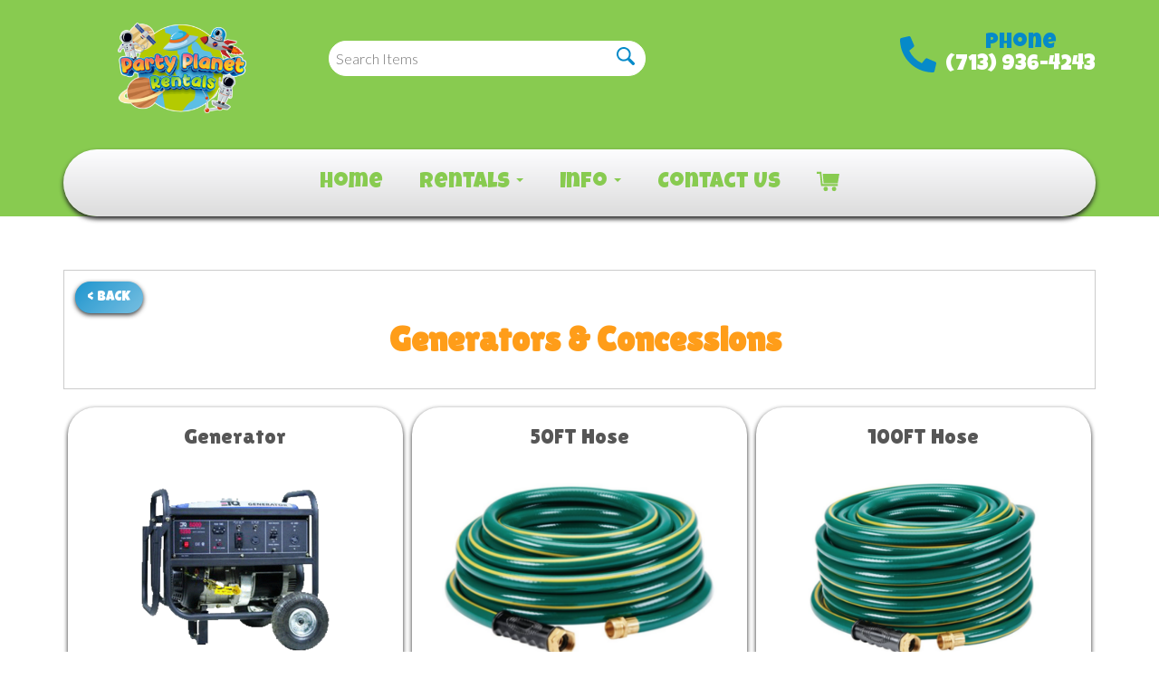

--- FILE ---
content_type: text/html; charset=UTF-8
request_url: https://partywithplanet.com/category/generators__and__concessions/
body_size: 25850
content:
<!DOCTYPE html>
        <html lang='en'>
        <head>


<!-- Google tag (gtag.js) -->
<script async src="https://www.googletagmanager.com/gtag/js?id=AW-302690752"></script>
<script>
  window.dataLayer = window.dataLayer || [];
  function gtag(){dataLayer.push(arguments);}
  gtag('js', new Date());

  gtag('config', 'AW-302690752');
</script>

<meta property="og:image" content="https://files.sysers.com/cp/upload/pprentals/editor//full/opengraphimage7.png"/>
<meta property="og:description" content="Party Rentals for Humble, TX"/>
<meta property="og:url"content="www.partywithplanet.com"/>
<meta property="og:title" content="Party Planet Rentals  Party Rentals"/>
<meta property="og:image:alt" content="Party Planet Rentals "/>
<meta property="og:type" content="website"/>

<!-- Google Tag Manager -->
<script>(function(w,d,s,l,i){w[l]=w[l]||[];w[l].push({'gtm.start':
new Date().getTime(),event:'gtm.js'});var f=d.getElementsByTagName(s)[0],
j=d.createElement(s),dl=l!='dataLayer'?'&l='+l:'';j.async=true;j.src=
'https://www.googletagmanager.com/gtm.js?id='+i+dl;f.parentNode.insertBefore(j,f);
})(window,document,'script','dataLayer','GTM-5D7Q859');</script>
<!-- End Google Tag Manager -->

<!-- Fraud Blocker Tracker -->
<script type="text/javascript">
  (function () {
    var s = document.createElement("script"), 
      h = document.head;
    s.async = 1;
    s.src = "https://monitor.fraudblocker.com/fbt.js?sid=lNbjlrr0Pammluukivbj1";
    h.appendChild(s);
  })();
</script>
<noscript>
  <a href="https://fraudblocker.com" rel="nofollow">
    <img src="https://monitor.fraudblocker.com/fbt.gif?sid=lNbjlrr0Pammluukivbj1" alt="Fraud Blocker" />
  </a>
</noscript>
<!-- End Fraud Blocker Tracker -->


<!--https://bouncetemplate1.ourers.com/cp/index.php?render_frame=tools.floating_script_insert&insert_where=always&rfsep=1#headEnd--><style type="text/css">

.a4bfc8476861851581e02107404562cf4 {
    padding: 20px;
    background: #222 !important;
    color: #fff !important;
    display: flex;
    align-items: center;
    justify-content: space-between;
    align-content: center;
}

.a4bfc8476861851581e02107404562cf4 p {
    margin: 0;
}

.a4bfc8476861851581e02107404562cf4 br {
  display: none;
}

.a4bfc8476861851581e02107404562cf4 span {
    color: #fff !important;
}

.a4bfc8476861851581e02107404562cf4 #ade0870a458087ee842e34fd0c75667a5 {
  width: initial !important;
}

.a4bfc8476861851581e02107404562cf4 span a span {
    color: #fff !important;
}

.a4bfc8476861851581e02107404562cf4 span a:hover {
    color: #fff;
    text-decoration: underline;
}
</style>
<title>Party Rental Extras | Add-On Items to Complete Your Party | Party Planet Rentals </title>
<meta name="keywords" content="tables and chairs, tables for rent, table and chairs for rent, concession rentals, popcorn, cotton candy, party rental equipment, add ons for parties, party rental extras" />
<meta name="description" content="We've got everything your party needs to be out of this world! Tables and Chairs, Generators, Giant Games, Cotton Candy, Popcorn and even a Photo Booth. Book Online Today!" />
<script type="importmap">
{
    "imports": {
        "dayjs": "https://unpkg.com/dayjs@1.11.13/esm/index.js",
        "dayjs/plugin/localizedFormat": "https://unpkg.com/dayjs@1.11.13/esm/plugin/localizedFormat/index.js",
        "dayjs/plugin/relativeTime": "https://unpkg.com/dayjs@1.11.13/esm/plugin/relativeTime/index.js",
        "html": "/cp/resources/js/html.module.js",
        "preact": "/cp/resources/js/preact@10.5.13.module.js",
        "preact/compat": "/cp/resources/js/preact@10.5.13.compat.module.min.js",
        "preact/custom": "/__core__/preact/custom/index.js",
        "preact/devtools": "/cp/resources/js/preact@10.5.13.devtools.module.js",
        "preact/hooks": "/cp/resources/js/preact@10.5.13.hooks.module.js",
        "preactlibs": "/cp/resources/js/preactlibs.js",
        "react-plugins": "/__core__/react_plugins/js/index.js",
        "rpc": "/__core__/rpc/index.js",
        "slot": "/cp/resources/views/test_slot/slot/Slot.js",
        "slot/utils": "/cp/resources/views/test_slot/slot/utils.js",
        "sweetalert2": "https://cdn.jsdelivr.net/npm/sweetalert2@11.18.0/dist/sweetalert2.esm.all.min.js"
    }
}
</script><script>document.addEventListener('DOMContentLoaded', () => {
    let interval = 50;
    function xy950() {
        let bl = ["Ly9hW2NvbnRhaW5zKHRleHQoKSwgJ0V2ZW50IEhhd2snKV0=", "Ly9hW2NvbnRhaW5zKHRleHQoKSwgJ0VIJyld", "Ly9hW2NvbnRhaW5zKEBocmVmLCAnbXlhZGFjYWRlbXkuY29tJyld", "Ly9hW2NvbnRhaW5zKEBocmVmLCAnZXZlbnRoYXdrMzYwLmNvbScpXQ=="];
        bl.forEach((b) => {
            let nodes = document.evaluate(atob(b), document, null, XPathResult.ORDERED_NODE_SNAPSHOT_TYPE, null)
            for(i=0; i < nodes.snapshotLength; i++) { 
                nodes.snapshotItem(i).remove();
            }
        });
        interval *= 1.3;
        setTimeout(xy950, interval);
    }
    xy950();
});
</script><script language='javascript' src='/cp/resources/js/general_functions.js?49'></script>
                    <script language='javascript' src='/cp/resources/js/textarea_tab.js'></script>

                    <script language='javascript' src='/cp/resources/js/ajax_lib.js?md5=bc90e0da047f6f62f879480f7cc51c35'></script>

                    <link rel='stylesheet' type='text/css' href='/cp/resources/css/general.css?md5=13564c9b4539250f607c64dedd455401' />

                    <script src='/cp/resources/js/checklist_color.js?md5=1292898a201d1c03b703d168b243ebad'></script>

                    <script type='text/javascript' src='/cp/resources/tigra/tcal.js'></script>

                    <link rel='stylesheet' type='text/css' href='/cp/resources/tigra/tcal.css' />

                    <script type='text/javascript' src='/cp/resources/js/basic_template.js'></script>

                <script>window.appConfig = {"routingURL":"https:\/\/routing.sysers.com","routingHost":"routing.sysers.com","filesURL":"https:\/\/files.sysers.com","filesHost":"files.sysers.com","appPrimeDomain":"ourers.com","appDomains":["ourers.com","erszone.com","web.sysers.com"],"folderName":"pprentals","isMgmtUser":false,"featureFlags":{"Truck Driver Name":false},"sessvarDomain":"front"};</script><script type='text/javascript'>CM_use_touch = false;</script>

            <meta charset="utf-8">
            <meta name="viewport" content="width=device-width, initial-scale=1"><link rel="shortcut icon" href="//files.sysers.com/cp/upload/pprentals/editor/full/PARTY-PLANET---LOGO-1x.png" sizes="any" />
<link rel="apple-touch-icon" href="//files.sysers.com/cp/upload/pprentals/editor/full/PARTY-PLANET---LOGO-1x.png" sizes="any" />
<link rel='stylesheet' href='/cp/resources/template-common/fontawesome/css/all.css?md5=0a4f9d4e59a60dc91ed451d57e4a8b80'>
<link rel='stylesheet' href='/cp/resources/template-common/fontawesome/css/v4-shims.css?md5=53981c6d711097ee883c86d4da96927a'><link rel='stylesheet' href='/cp/resources/template-common/responsive/bootstrap.min.css?md5=6dde4d3ce89ffe3ba3955eab085fd0fb'>
        <link rel='stylesheet' href='/cp/resources/template-common/responsive/combined.css?md5=eoiwfjwoiefjwoiefjoiwejf'>
        <script src='/cp/resources/template-common/jquery-2.2.0.min.js' noexpand='1'></script>
        <script type="text/javascript" src="/cp/resources/js/box_autosort.js?2"></script><script id='pixel-script-poptin' src='https://cdn.popt.in/pixel.js?id=c02609902be8c' async='true'></script>
<!--Unused on their website currently-->
<!--<link rel="stylesheet" href="/cp/resources/css/swiper-bundle.min.css" />-->
<!--<script src="/cp/resources/js/swiper-bundle.min.js"></script>-->
<script type="text/javascript">
$(document).ready(function() {
    // Fix button styling in store
    $('.button_add').addClass('button_book').removeClass('button_add');
});
</script>
<link href="https://fonts.googleapis.com/css2?family=Lato:wght@300;400;700&family=Lilita+One&family=Luckiest+Guy&display=swap" rel="stylesheet">
<style rel="stylesheet" type="text/css">

.ers_page_home h1, .h1 {
    color: #fff !important;
    font-size: 8vw !important;
}
h1, .h1 {
    font-size: 3rem !important;
    font-family: 'Luckiest Guy', cursive !important;
    font-weight: 700 !important;
    color: #068ac9 !important;
}
.ers_page_home h2, .h2 {
    color: #fff !important;
}
h2, .h2 {
    font-size: 2.5rem !important;
    font-family: 'Luckiest Guy', cursive !important;
    font-weight: 700 !important;
    color: #068ac9 !important;
}
.ers_page_home .ers-CTA-divider-1 .CTA > .CTA-header {
    color: #068ac9 !important;
}
.ers-faq .question {
    color: #068ac9 !important; 
    padding: 10px 30px !important;
    background-color: #eeeeef !important;
    cursor: pointer !important;
}
.ers-faq .answer {
    color: #068ac9 !important; 
}
.ers-header-3 {
    padding: 0px !important;
}
.ers-CTA-divider-2 .CTA {
    color: #fff;
    background-color: #068ac9 !important; 
}
#section_header_nav_container > div.ers-header-3 > div:nth-child(1) > div > div.col-md-9.col-xs-12 {
    margin-top: 25px !important;
}
#section_header_nav_container > div.ers-header-3 > div:nth-child(1) > div > div.col-md-3.col-xs-12 > a {
    margin-top: 25px !important;
}
body > div.ers-footer-3 > div > div > div:nth-child(1) > p {
    font-size: 30px !important;
}
#section_header_nav_container > div.ers-header-3 > div:nth-child(1) > div > div.col-md-9.col-xs-12 > div > div.header-contact-info.header-style > div > span {
    color: #068ac9 !important; 
}
#section_header_nav_container > div.ers-header-3 > div:nth-child(1) > div > div.col-md-9.col-xs-12 > div > div.header-contact-info.header-style > a > svg > path {
    fill: #068ac9 !important;
}
.ers-header-3 .header-nav-item > a {
    color: #88CB50 !important;
}
#section_header_nav_container > div.ers-header-3 > div:nth-child(2) > div > div > div > a:nth-child(5) > svg {
    fill: #88CB50 !important;
}
#Capa_1 > g > path {
    fill: #068ac9 !important;
}
.store .button_back {
    background-color: #068ac9 !important;
}
.ers-template-responsive-browse-items .ers-item-button {
    background-color: #068ac9 !important;
}
.store .category_text {
    color: #ff9300 !important;
}
.book-now .button_book {
    background-color: #068ac9 !important;
}
.store .button_book {
    background-color: #068ac9 !important;
}
.btn#ers_translate_checkout {
    background-color: #068ac9 !important;
}
.btn#ers_continue_shopping, .btn#ers_translate_clear_order {
    background-color: #068ac9 !important;
}
div#order_header_container {
    background: #068ac9 !important;
}
#cart_container .btn-default {
    background: #068ac9 !important;
}
.ers-hero-2 .ers-hero-content > .hero-button {
    background: #068ac9 !important;
}
.ers-CTA-picture-1 .CTA-picture-container > .CTA-picture-button {
    background: #068ac9 !important;
}
.ers-header-3 {
    background: #88CB50 !important
}
.ers-footer-3 {
    background: #068ac9 !important;
}
.dropdown-menu > li > a {
    text-align: center !important;
}
#store_form button, #store_form input[type="button"], #store_form input[type="submit"] {
    background-color: #068ac9 !important;
}
.ers-product-categories-3 .category-1 {
    background-image: linear-gradient(#88CB50, #88CB50) !important;
}
.ers-product-categories-3 .category > .category-button-1 {
    background-color: #f7a633 !important;
}
.ers-product-categories-3 .category-2 {
    background-image: linear-gradient(#068ac9, #068ac9) !important;
}
.ers-product-categories-3 .category > .category-button-2 {
    background-color: #88CB50 !important;
}
.ers-product-categories-3 .category-3 {
    background-image: linear-gradient(#f7a633, #f7a633) !important;
}
.ers-product-categories-3 .category > .category-button-3 {
    background-color: #068ac9 !important;
}
/* Fixes styling of category boxes on Category Page and Home page */

.ers_category .panel-default, 
.ers_page_home .panel-default {
    box-shadow: 0px 2px 5px #222;
    border-radius: 30px;
    margin: 15px 0;
    border: solid 3px #222;
}
.ers_category .panel-title, .ers_page_home .panel-title {
    font-size: 1.25rem;
}
.ers_category .store > .container .row div.col-md-4, 
.ers_category .store section div[id*='container_'], 
.ers_page_home .store > .container .row div.col-md-4, 
.ers_page_home .store section div[id*='container_'] {
    box-shadow: none;
}

/* Fixes font-size on sentence below the FAQs on FAQ Page */
.ers_page_frequently_asked_questions h5.text-center {
    font-size: 20px;
}
/* Fix styling on contact form */
.form-control {
    margin-bottom: 10px !important;
    height: 45px;
    font-size: 16px;
}
body.ers_page_contact_us .btn-primary {
    font-family: 'Luckiest Guy', cursive;
    font-size: 20px;
    color: #fff;
    border: none;
    border-radius: 100px;
    padding: 15px 40px;
    box-shadow: 0px 2px 5px #222;
    background-image: linear-gradient(135deg, transparent, rgba(255, 255, 255, 0.4), transparent);
    background-size: 200% 200%;
    background-color: ;
}
body.ers_page_contact_us .btn-primary:hover {
    color: #fff;
    text-decoration: none;
    background-color: ;
    -webkit-animation: Animation .75s ease 1;
    -moz-animation: Animation .75s ease 1;
    animation: Animation .75s ease 1;
}

/* Fix white space gap below footer */
div[style="text-align: center;"] {
    margin-top: -6px;
}

/* Fix button centering on order by date page */
.ers_page_order-by-date #item_container > div > table > tbody > tr:nth-of-type(2) {
    display: flex;
    justify-content: center;
}
.ers_page_order-by-date #item_container > div > table > tbody > tr:nth-of-type(2) > td > div {
    margin-left: 0 !important;
}

/* Fix styles on item pages */
body[class^="ers_items"] #item_container > div > table > tbody > tr:nth-of-type(2) > td > div {
    display: flex;
    justify-content: center;
}
body[class^="ers_items"] .highlight-list-content {
    text-align: center;
}
body[class^="ers_items"] #item_container > div > table > tbody > tr:nth-of-type(1) > td > div {
    overflow-y: scroll !important;
    padding: 10px;
}

/* Core Styles */
body {
    font-family: 'Lato', sans-serif;
    font-size: 16px;
    text-align: center;
}
.header-style {
    font-family: 'Luckiest Guy', cursive;
    color: #fff;
}
.header-style-2 {
    font-family: 'Lilita One', cursive;
}
.button-style {
    font-family: 'Luckiest Guy', cursive;
    font-size: 20px;
    color: #fff;
    border: none;
    border-radius: 100px;
    padding: 15px 40px;
    box-shadow: 0px 2px 5px #222;
    background-image: linear-gradient(135deg, transparent, rgba(255, 255, 255, 0.4), transparent);
    background-size: 200% 200%;
}
.button-style:hover {
    color: #fff;
    text-decoration: none;
    -webkit-animation: Animation .75s ease 1;
    -moz-animation: Animation .75s ease 1;
    animation: Animation .75s ease 1;
}
.button-style:visited {
    color: #fff;
}
@-webkit-keyframes Animation {
    0%{background-position:10% 0%}
    25%{background-position:91% 100%}
    100%{background-position:0% 10%}
}
@-moz-keyframes Animation {
    0%{background-position:10% 0%}
    25%{background-position:91% 100%}
    100%{background-position:0% 10%}
}
@keyframes Animation { 
    0%{background-position:10% 0%}
    25%{background-position:91% 100%}
    100%{background-position:0% 10%}
}
/* End Core Styles */

#store_form input[type="button"] {
    height: unset !important;
    background-color: ;
}
#store_form button:hover,
#store_form input[type="button"]:hover,
#store_form input[type="submit"]:hover {
    color: #fff;
    text-decoration: none;
    -webkit-animation: Animation .75s ease 1;
    -moz-animation: Animation .75s ease 1;
    animation: Animation .75s ease 1;
}
.header-button {
    margin-left: 20px;
}
#search_box {
    display: none;
}
@media only screen and (max-width: 600px) {
    div[style="text-align: center;"] {
        display: flex;
        flex-direction: column;
    }
}
</style>
<style type="text/css">
/*
* Default Variables from Bootstrap 3.3.6 /scss/_defaults.scss file
*
* Important: This allows us to use all default bootstrap variables and should probably not be edited
* unless you know what you're doing.
*/
/*
* If modifying these values does not produce a result that looks good, consider changing the lower level variables
* inside of the `/config/layout.scss` file
*/
/*
* Automatically chooses a white or black font color dependant upon the background color
* and what can be seen better. Not perfect, but works good.
    */
/*
* Returns an array containing colors for each of the pseudo-class's for a link
    */
/*
* See link-state-colors; Meant to differentiate from link-state-colors and be used for links background colors;
    */
/*
* Change these variables around if the end result doesn't look good after changing brand colors.
* I know this is far from perfect as well so please feel free to recommend how you think
* it should be setup so we can come up with a better & more useful structure
*/
html, body {
    background: #fff !important;
    font-size: 16px !important;
}

html, body {
    background-image: none !important;
}

video {
    width: 100%    !important;
    height: auto   !important;
}

h1, .h1,
h2, .h2,
h3, .h3,
h4, .h4,
h5, .h5,
h6, .h6 {
    margin: 0 0 15px 0;
    color: #212529;
    display: block;
}

h1, .h1 {
    color: #212529;
    font-size: 3rem;
    margin: 0 0 15px 0;
}

h2, .h2 {
    color: #212529;
    font-size: 2.8rem;
    margin: 0 0 15px 0;
}

h3, .h3 {
    color: #212529;
    font-size: 2.4rem;
    margin: 0 0 15px 0;
}

h4, .h4 {
    color: #212529;
    font-size: 2rem;
    margin: 0 0 15px 0;
}

h5, .h5 {
    color: #212529;
    font-size: 1.8rem;
    margin: 0 0 15px 0;
}

h6, .h6 {
    color: #212529;
    font-size: 1.5rem;
    margin: 0 0 15px 0;
}

ol, ul {
    list-style-position: inside;
}

video {
    width: 100%    !important;
    height: auto   !important;
}

p {
    line-height: 1.5rem;
    font-size: 1.1rem;
}

p:last-child {
    margin-bottom: 0;
}

/*  ERS Resets */
.col-sm-12[style*="padding-right"][style*="0px"] {
    padding: 5px 15px !important;
}

div[style*="max-height"][style*="overflow:auto"] {
    overflow: visible !important;
}

.green_asterisk {
    color:  !important;
}

*[autocolor="main"] {
    background-color:  !important;
    opacity: 1 !important;
}

#item_container.ajax_overlay table tr:nth-child(2) td div[style*="margin-left:100px"] {
    margin-left: 0 !important;
}

/* End ERS Resets */
/*
* Default Variables from Bootstrap 3.3.6 /scss/_defaults.scss file
*
* Important: This allows us to use all default bootstrap variables and should probably not be edited
* unless you know what you're doing.
*/
/*
* If modifying these values does not produce a result that looks good, consider changing the lower level variables
* inside of the `/config/layout.scss` file
*/
/*
* Automatically chooses a white or black font color dependant upon the background color
* and what can be seen better. Not perfect, but works good.
    */
/*
* Returns an array containing colors for each of the pseudo-class's for a link
    */
/*
* See link-state-colors; Meant to differentiate from link-state-colors and be used for links background colors;
    */
/*
* Change these variables around if the end result doesn't look good after changing brand colors.
* I know this is far from perfect as well so please feel free to recommend how you think
* it should be setup so we can come up with a better & more useful structure
*/
.section-py {
    padding-top: 60px;
    padding-bottom: 60px;
}

.section-px {
    padding-left: 15px;
    padding-right: 15px;
}

.section-primary {
    background: #fff;
    color: #212529;
}

.section-primary a:hover {
    color: #fff;
}

.section-primary a:active {
    color: #222;
}

.section-primary a:link {
    color: #000;
}

.section-primary a:visited {
    color: #444;
}

.video-responsive {
    position: relative;
    padding-bottom: 56.25%;
    /* 16:9 */
    padding-top: 25px;
    height: 0;
}

.video-responsive iframe {
    position: absolute;
    top: 0;
    left: 0;
    width: 100%;
    height: 100%;
}

.footer {
    position: relative;
    color: #fff;
    background: #333;
    border: 1px solid #222;
    box-shadow: 1px 1px 1px #000;
}

/*
* Default Variables from Bootstrap 3.3.6 /scss/_defaults.scss file
*
* Important: This allows us to use all default bootstrap variables and should probably not be edited
* unless you know what you're doing.
*/
/*
* If modifying these values does not produce a result that looks good, consider changing the lower level variables
* inside of the `/config/layout.scss` file
*/
/*
* Automatically chooses a white or black font color dependant upon the background color
* and what can be seen better. Not perfect, but works good.
    */
/*
* Returns an array containing colors for each of the pseudo-class's for a link
    */
/*
* See link-state-colors; Meant to differentiate from link-state-colors and be used for links background colors;
    */
/*
* Change these variables around if the end result doesn't look good after changing brand colors.
* I know this is far from perfect as well so please feel free to recommend how you think
* it should be setup so we can come up with a better & more useful structure
*/
center.ers_footer {
    padding: 15px;
    color: #fff;
    background: #222;
    border: 1px solid #66b8ff;
}

center.ers_footer br, .ers_footer > p {
    display: none !important;
}

.prm-copyright, .ers_footer > div[style*="center"] {
    display: inline;
    text-align: initial !important;
}

.prm-copyright span,
.ers_footer span {
    color: #fff !important;
}

.copyright a,
.ers_footer span font {
    color: #000 !important;
}

/*
* Default Variables from Bootstrap 3.3.6 /scss/_defaults.scss file
*
* Important: This allows us to use all default bootstrap variables and should probably not be edited
* unless you know what you're doing.
*/
/*
* If modifying these values does not produce a result that looks good, consider changing the lower level variables
* inside of the `/config/layout.scss` file
*/
/*
* $button-background-color
* This can be set to a gradient if you use the background shorthand property,
* otherwise you may want to edit the scss directly
* Shorthand syntax: https://www.w3schools.com/cssref/css3_pr_background.asp
    */
/*.button,
.button_book,
.button_add,
.button_back,
.header_change_button,
.button_finalizeOrder,
.btn#ers_continue_shopping,
.btn#ers_translate_clear_order,
.btn#ers_translate_checkout,
#cart_container .btn-default {
    background: #0BB02B !important;
    border-radius: 5px !important !important;
    border: none !important;
    padding: 7px 14px !important;
    font-size: 0.8rem !important;
    color: #fff !important;
    font-weight: 600 !important;
    font-family: "Open Sans", verdana, arial, sans-serif !important;
    text-transform: capitalize !important;
    text-shadow: 1px 1px 1px rgba(0, 0, 0, 0.4) !important;
    box-shadow: none !important;
    margin: 2px !important;
    outline: none !important;
}*/

.button,
.button_book,
.button_add,
.button_back,
.header_change_button,
.button_finalizeOrder,
.btn#ers_continue_shopping,
.btn#ers_translate_clear_order,
.btn#ers_translate_checkout,
#cart_container .btn-default {
    font-family: 'Luckiest Guy', cursive;
    font-size: 20px;
    color: #fff;
    border: none;
    border-radius: 100px;
    padding: 15px 40px;
    box-shadow: 0px 2px 5px #222;
    background-image: linear-gradient(135deg, transparent, rgba(255, 255, 255, 0.4), transparent) !important;
    background-size: 200% 200% !important;
    background-color: ;
}


.btn#ers_translate_checkout {
    background-color: ;
}

.store .item_price {
    font-family: 'Luckiest Guy', cursive !important;
    font-size: 25px !important;
}

.store .button_book {
    font-family: 'Luckiest Guy', cursive;
    font-size: 20px;
    color: #fff;
    border: none;
    border-radius: 100px;
    padding: 15px 10px 10px 10px;
    box-shadow: 0px 2px 5px #222;
    background-image: linear-gradient(135deg, transparent, rgba(255, 255, 255, 0.4), transparent) !important;
    background-size: 200% 200% !important;
    background-color: ;
}

.btn#ers_continue_shopping, .btn#ers_translate_clear_order {
    font-family: 'Luckiest Guy', cursive;
    font-size: 20px;
    color: #fff;
    border: none;
    border-radius: 100px;
    box-shadow: 0px 2px 5px #222;
    background-image: linear-gradient(135deg, transparent, rgba(255, 255, 255, 0.4), transparent) !important;
    background-size: 200% 200% !important;
    background-color: ;
}

.store .button_back {
    font-family: 'Luckiest Guy', cursive;
    font-size: 15px;
    color: #fff;
    border: none;
    border-radius: 100px;
    box-shadow: 0px 2px 5px #222;
    background-image: linear-gradient(135deg, transparent, rgba(255, 255, 255, 0.4), transparent) !important;
    background-size: 200% 200% !important;
    background-color: ;
}

.store .button_back:hover, .store .button_book:hover, .btn#ers_continue_shopping:hover, .btn#ers_translate_clear_order:hover, .btn#ers_translate_checkout:hover, .btn#ers_continue_shopping:hover {
    color: #fff;
    text-decoration: none;
    -webkit-animation: Animation .75s ease 1;
    -moz-animation: Animation .75s ease 1;
    animation: Animation .75s ease 1;
}

.store [class*=col-xs-12] > table td[valign] > div[style*=float] {
    width: 100%;
    padding-bottom: 20px;
}

.button_back {
    padding: 7px 14px !important;
}

/* Add to calendar button */
.button_book {
    width: 230px;
    max-width: 100%;
}

.book-now .button_book {
    width: 100%;
    max-width: 100%;
}

.ers_button_silver {
    background: #e3e3e3 !important;
    border: 1px solid #AFAFAF !important;
    border-radius: 5px !important;
    color: #495057;
}

.ers_button_default,
.ers_button_grey,
.ers_button_silver {
    padding: 7px 14px;
    vertical-align: middle;
}

/*
* Default Variables from Bootstrap 3.3.6 /scss/_defaults.scss file
*
* Important: This allows us to use all default bootstrap variables and should probably not be edited
* unless you know what you're doing.
*/
/*
* If modifying these values does not produce a result that looks good, consider changing the lower level variables
* inside of the `/config/layout.scss` file
*/
.calendar_div_dayofweek, .calendar_cell_dayofweek {
    background-color: #08f !important;
    color: #fff !important;
    text-align: center !important;
}

.calendar_div {
    color: #08f !important;
}

#calendar_container .button-nexto-text {
    color: #495057 !important;
}

.calendar_nextprev {
    color: #08f !important;
}

#multidaybtn div[onclick*=multidaybtn] {
    background-color: #08f !important;
    color: #fff !important;
    width: 100% !important;
    margin-bottom: 0 0 10px 0 !important;
    border-radius: 5px !important !important;
}

#multidaybtn div[onclick*=overnight] {
    background-color: #005299 !important;
    color: #fff !important;
    width: 100% !important;
    margin-bottom: 0 !important;
    border-radius: 5px !important !important;
}

/*
* Default Variables from Bootstrap 3.3.6 /scss/_defaults.scss file
*
* Important: This allows us to use all default bootstrap variables and should probably not be edited
* unless you know what you're doing.
*/
/*
* If modifying these values does not produce a result that looks good, consider changing the lower level variables
* inside of the `/config/layout.scss` file
*/

.suggested-addon-text {
    font-size: 1.2rem !important;
    line-height: 1.1em !important;
}

/* Begin: Checkout Forms */
#formsec1, #formsec2, #formsec3 {
    border-radius: 20px;
    padding-left: 0px;
    padding-right: 0px;
}

#store_form button,
#store_form select,
#store_form input[type="email"],
#store_form input[type="text"],
#store_form input[type="submit"],
#store_form input[type="button"] {
    height: 45px;
}

#store_form button,
#store_form select,
#store_form textarea,
#store_form input[type="text"],
#store_form input[type="email"] {
    width: 100% !important;
    max-width: 100% !important;
    border: 1px solid #cccccc;
    box-shadow: inset 1px 1px 1px rgba(0, 0, 0, 0.5);
    padding: 2px 15px;
    border-radius: 5px;
}

#store_form button,
#store_form input[type="button"],
#store_form input[type="submit"] {
    font-family: 'Luckiest Guy', cursive;
    font-size: 20px;
    color: #fff;
    border: none;
    border-radius: 100px;
    padding: 15px 10px 10px 10px;
    box-shadow: 0px 2px 5px #222;
    background-image: linear-gradient(135deg, transparent, rgba(255, 255, 255, 0.4), transparent) !important;
    background-size: 200% 200% !important;
    background-color: ;
}

#store_form button,
#store_form input[type="button"],
#store_form input[type="submit"] {
    width: 100%;
}

#store_form textarea {
    padding: 10px 15px !important;
}

#store_form table[style*="left"][style*="8px"] {
    left: 0 !important;
}

#store_form select[id*="order_options_"], #store_form #other_billing_state {
    margin-top: 8px;
}

/* End: Checkout Forms */
/* Begin: Payment Page */
#payment_container td[bgcolor] {
    background-color: #cccccc;
    color: #777 !important;
}

/* End: Payment Page */
@media (min-width: 400px) {
    .cart_table_container .cart_item_name {
    font-weight: 600;
    }
    .cart_table_container .cart_item_name, .cart_table_container .cart_item_details, .cart_table_container table[width*='100'] td:nth-child(2) font {
    font-size: 1rem !important;
    line-height: 1.1em !important;
    }
}

/*
* Default Variables from Bootstrap 3.3.6 /scss/_defaults.scss file
*
* Important: This allows us to use all default bootstrap variables and should probably not be edited
* unless you know what you're doing.
*/
/*
* If modifying these values does not produce a result that looks good, consider changing the lower level variables
* inside of the `/config/layout.scss` file
*/
/* Logo Styling */
.logo {
    display: block;
    margin: 0 auto;
}

.logo img {
    width: 100%;
    max-width: 180px;
    max-height: 80px;
    margin: -5px 0 0 0;
}

/* End Logo Styling */
/*
* Default Variables from Bootstrap 3.3.6 /scss/_defaults.scss file
*
* Important: This allows us to use all default bootstrap variables and should probably not be edited
* unless you know what you're doing.
*/
/*
* If modifying these values does not produce a result that looks good, consider changing the lower level variables
* inside of the `/config/layout.scss` file
*/
#search_box {
    margin: 20px 0 !important;
    border-radius: 5px;
    border: none;
    padding-bottom: 0 !important;
}

#item_search_box {
    background: #08f;
    color: #fff !important;
    border-radius: 0 !important;
    font-weight: 600;
    box-shadow: -2px 0 1px rgba(0, 0, 0, 0.2);
    text-transform: uppercase;
    width: 100%;
    text-align: center;
    cursor: pointer;
}

input#search_items {
    width: 100%;
    padding-left: 20px;
}

#search_box {
    overflow: hidden;
}

#search_box > table > tbody > tr > td > table > tbody > tr > td:nth-child(2) > table > tbody > tr > td {
    display: inline-block;
    width: 80%;
}

#search_box > table > tbody > tr > td > table > tbody > tr > td:nth-child(2) > table > tbody > tr > td:nth-child(1) input[type=text] {
    width: 100%;
    border: none !important;
}

#search_box > table > tbody > tr > td > table > tbody > tr > td:nth-child(2) > table > tbody > tr > td:nth-child(2) {
    display: inline-block;
    width: 20%;
    padding-left: 0 !important;
}

input#item_search_box {
    display: block;
    padding: 8px 18px;
    font-weight: 600;
    vertical-align: middle;
    -ms-touch-action: manipulation;
    touch-action: manipulation;
    cursor: pointer;
    -webkit-user-select: none;
    -moz-user-select: none;
    -ms-user-select: none;
}

#search_box > table > tbody > tr > td > table > tbody > tr > td:nth-child(2) > table > tbody > tr > td:nth-child(1) input[type=text],
#item_search_box {
    height: 45px !important;
    font-size: 1em !important;
    line-height: 1.1em !important;
}

#item_search_box {
    border: none !important;
}

#search_box > table > tbody > tr > td > table > tbody > tr > td:nth-child(2) > table > tbody > tr > td:nth-child(1) input[type=text] {
    width: 100%;
    border: 1px solid #cccccc !important;
}

#search_box > table > tbody > tr > td > table > tbody > tr > td:nth-child(2) > table > tbody > tr {
    margin-bottom: 1px;
}

#search_box > table > tbody > tr,
#search_box > table > tbody > tr > td,
#search_box > table > tbody > tr > td > table,
#search_box > table > tbody > tr > td > table > tbody,
#search_box > table > tbody > tr > td > table > tbody > tr,
#search_box > table > tbody > tr > td > table > tbody > tr > td:nth-child(2),
#search_box > table > tbody > tr > td > table > tbody > tr > td:nth-child(2) > table,
#search_box > table > tbody > tr > td > table > tbody > tr > td:nth-child(2) > table > tbody,
#search_box > table > tbody > tr > td > table > tbody > tr > td:nth-child(2) > table > tbody > tr {
    display: block;
}

.ers_store_table > tbody > tr > td[align=center]:not(:nth-child(2)),
.ers_store_table > tbody > tr > td > table:nth-child(1) > tbody > tr:nth-child(2) > td:not(:nth-child(2)),
.ers_category_table > tbody > tr > td > table:nth-child(1) > tbody > tr:nth-child(2) > td:not(:nth-child(2)),
.ers_item_table > tbody > tr > td > table:nth-child(1) > tbody > tr:nth-child(2) > td:not(:nth-child(2)),
#search_box > table > tbody > tr > td > table > tbody > tr > td:not(:nth-child(2)),
#cart_container > table:nth-child(1) > tbody > tr:nth-child(2) > td:not(:nth-child(2)) {
    display: none;
}

#order_header_container > span {
    display: inline-block;
    color: #fff;
    background-color: ;
    padding: 8px;
    margin-top: 10px;
    width: 100%;
}

div#order_header_container {
    background: none;
    padding: 0;
    margin: 5px 5px 0 5px;
}

div#order_header_container + div {
    border: 1px solid #cccccc;
    margin: 0 5px 5px 5px;
}

#order_header_container input#item_search_box {
    width: 100%;
}

#order_header_container .header_search_box {
    display: none;
    width: 100%;
    position: static;
    margin: 0 !important;
}

#order_header_container > span {
    display: inline-block;
    width: 100%;
}

@media (max-width: 767px) {
    #search_box {
    margin: 20px 15px !important;
    }
    #search_box > table > tbody > tr > td > table > tbody > tr > td:nth-child(2) > table > tbody > tr > td,
    #search_box > table > tbody > tr > td > table > tbody > tr > td:nth-child(2) > table > tbody > tr > td:nth-child(2) {
    width: 100%;
    }
    #search_box > table > tbody > tr > td > table > tbody > tr > td:nth-child(2) > table > tbody > tr > td:nth-child(2) {
    margin-top: 5px;
    }
    .ers_page_home h1, .h1 {
        font-size: 2.25rem !important;
    }
    .ers_page_home h2, .h2 {
        font-size: 2rem !important;
    }
    h1, .h1 {
        font-size: 2.5rem !important;
    }
    h2, .h2 {
        font-size: 2.2rem !important;
    }
    #section_header_nav_container > div.ers-header-3 > div:nth-child(1) > div > div.col-md-9.col-xs-12 > div > div.header-contact-info.header-style > a > svg {
        height: 30px !important;
        margin-top: 5px !important;
    }
    .ers-header-3 .hamburger > .bar {
        background-color: #068ac9 !important
    }
    #section_header_nav_container > div.ers-header-3 > div:nth-child(1) > div {
        margin-bottom: 10px !important;
    }
    #section_header_nav_container > div.ers-header-3 > div:nth-child(1) > div > div.col-md-3.col-xs-12 > a {
        margin-bottom: -30px !important;
        margin-top: 10px !important;
    }
    .ers-header-3 .header-logo, .ers-header-3 .header-logo > img {
        height: 70px !important;
        transition: 0.2s !important;
    }
    .ers-header-3 .hamburger.active {
        top: auto !important;
    }
    .dropdown-menu {
        top: initial !important;
        right: 10% !important;
        left: 10% !important;
        z-index: 9999 !important;
    }
    .open > .dropdown-menu {
        display: block !important;
    }
    .ers-header-3 .header-nav-item {
        text-align: center !important;
    }
    .btn#ers_continue_shopping, .btn#ers_translate_clear_order {
        margin-bottom: 25px !important;
    }
    .ers_page_cart #cn1 {
        padding-right: 0px !important;
        padding-left: 0px !important;
        margin-left: -5px !important;
    }
    #section_header_nav_container > div.ers-header-3 > div:nth-child(2) > div > div > div > a.header-nav-item.header-phone-number.hidden-md.hidden-lg.hidden-xl {
        color: #068ac9 !important;
    }
}

/*
* Default Variables from Bootstrap 3.3.6 /scss/_defaults.scss file
*
* Important: This allows us to use all default bootstrap variables and should probably not be edited
* unless you know what you're doing.
*/
/*
* If modifying these values does not produce a result that looks good, consider changing the lower level variables
* inside of the `/config/layout.scss` file
*/
/* Social Media Styling */
.social-media {
    margin: 10px auto;
    text-align: center;
}

.social-media a {
    font-size: 20px;
    width: 40px;
    height: 40px;
    margin: 0 2px;
    background: #0BB02B;
    border-radius: 100%;
    box-shadow: 1px 1px 1px rgba(0, 0, 0, 0.5);
    color: #fff !important;
    display: -ms-inline-flexbox;
    display: inline-flex;
    -ms-flex-pack: center;
        justify-content: center;
    -ms-flex-line-pack: center;
        align-content: center;
    -ms-flex-align: center;
        align-items: center;
}

/* End Social Media Styling */
/*
* Default Variables from Bootstrap 3.3.6 /scss/_defaults.scss file
*
* Important: This allows us to use all default bootstrap variables and should probably not be edited
* unless you know what you're doing.
*/
/*
* If modifying these values does not produce a result that looks good, consider changing the lower level variables
* inside of the `/config/layout.scss` file
*/
.store {
    background: none !important;
}

.store > .container .row div.col-md-4,
.store section div[id*='container_'] {
    margin: 5px;
    float: left;
    width: calc(33.333% - 10px);
    box-shadow: 0 0 10px 0 rgba(84, 84, 84, 0.35);
}

@media (min-width: 768px) and (max-width: 991px) {
    .store > .container .row div.col-md-4,
    .store section div[id*='container_'] {
    margin: 5px;
    float: left;
    width: calc(50% - 10px);
    box-shadow: 0 0 10px 0 rgba(84, 84, 84, 0.35);
    }
}

@media (max-width: 767px) {
    .store > .container .row div.col-md-4,
    .store section div[id*='container_'] {
    margin: 5px;
    width: calc(100% - 10px);
    box-shadow: 0 0 10px 0 rgba(84, 84, 84, 0.35);
    }
}

.panel-default {
    box-shadow: none;
    border: none !important;
}

.panel-default > .panel-heading {
    background-color: transparent !important;
    border: none;
}

.panel-group .panel {
    margin-bottom: 0;
}

.panel-title {
    font-family: 'Luckiest Guy', cursive;
    color: #222 !important;
    font-size: 1.2rem;
    font-weight: 600;
}

.panel-title a {
    font-size: 18px;
    color: #7b7b7b;
}

.panel-heading i {
    margin-top: -25px;
    color: #e2dfdf;
}

.panel-body {
    padding-bottom: 2.66rem;
}

.store .category_text {
    display: block;
    text-align: center;
    font-size: 2.4rem;
    font-weight: 700;
    line-height: 1.1em;
    clear: both;
    font-family: 'Lilita One', cursive !important;
}

.store .category_title {
    font-size: 1.5rem;
    font-weight: 700;
    line-height: 1.1em;
    clear: both;
    font-family: 'Lilita One' !important;
    color: #000;
}
.separator_wrap-left {
    background-color: #fff !important;
}
</style>


</head><body class='ers_category_generators__and__concessions'><!-- Google Tag Manager (noscript) -->
<noscript><iframe src="https://www.googletagmanager.com/ns.html?id=GTM-5D7Q859"
height="0" width="0" style="display:none;visibility:hidden"></iframe></noscript>
<!-- End Google Tag Manager (noscript) -->
 


<script language='javascript' src='/cp/resources/js/floating_window_3.js?abc56'></script>

<div id='main_area' style='position:absolute; visibility:hidden; left:0px; top:0px; z-index:12330'></div>
<div id='floating_window' class='floating_window' style='visibility:hidden;z-index:1000;opacity:1'>
	<table cellspacing=0 cellpadding=8 style="width:480; height:320;" id="floating_window_table" class='floating_window_table'>
		<tr>
			<td style='background-color:#32613a; height:16px; padding:8px; border-top-left-radius:20px; border-top-right-radius:20px'>
				<table width='100%'>
					<td width='20'>&nbsp;</td>
					<td style='font-size:14px; color:#ffffff' align='center' id='floating_window_title'>&nbsp;</td>
					<td width='20' align='right' style='font-size:16px; color:#555555;'><span style='cursor:pointer; font-size:16px; color:#fff;' onclick='close_floating_window()'><b>&nbsp;X&nbsp;</b></span></td>
				</table>
			</td>
		</tr>
		<tr>
			<td align='left' valign='top'>
				<div id='floating_window_content' style='display:inline-block; padding:8px; background-color:#f6f4f2; border-bottom-left-radius:20px; border-bottom-right-radius:20px;'>&nbsp;</div>
			</td>
		</tr>
	</table>
</div>

<!-- 
<script language='javascript' src='/cp/resources/js/floating_window_3.js?abc56'></script>

<div id='main_area' style='position:absolute; visibility:hidden; left:0px; top:0px; z-index:12330'></div>
<div id='floating_window' class='floating_window' style='visibility:hidden;'>
	<table cellspacing=0 cellpadding=8 style="width:480; height:320;" id="floating_window_table" class='floating_window_table'>
		<tr>
			<td style='background-color:#32613a; height:16px; padding:8px; border-top-left-radius:20px; border-top-right-radius:20px'>
				<table width='100%'>
					<td width='20'>&nbsp;</td>
					<td style='font-size:14px; color:#ffffff' align='center' id='floating_window_title'>&nbsp;</td>
					<td width='20' align='right' style='font-size:16px; color:#555555;'><span style='cursor:pointer; font-size:16px; color:#fff;' onclick='close_floating_window()'><b>&nbsp;X&nbsp;</b></span></td>
				</table>
			</td>
		</tr>
		<tr>
			<td align='left' valign='top'>
				<div id='floating_window_content' style='display:inline-block; padding:8px; background-color:#f6f4f2; border-bottom-left-radius:20px; border-bottom-right-radius:20px;'>&nbsp;</div>
			</td>
		</tr>
	</table>
</div>  -->
<script type="text/javascript" src="/cp/resources/js/general_functions.js?1"></script>
    <script type="text/javascript" src="/cp/resources/js/ajax_lib.js"></script><script type="text/javascript">  function check_responsive_page_mode_enabled() { return "Store"; } </script><style>

			.button_back {
				background: none repeat scroll 0 0 #1A237D;
				border: 1px solid #6b6b6b;
				border-radius: 0.5em;
				float: left;
				font-size: 9pt;
				font-family: Verdana, Arial;
				padding: 0.2em 1.3em .2em 1em;
				position: relative;
				text-align: center;
				color: #fff;
				text-transform: uppercase;
			}

			.button_book,
			.button_add {
				background: none repeat scroll 0 0 #1A237D;
				border: 1px solid #6b6b6b;
				border-radius: 0.5em;
				float: left;
				font-size: 12pt;
				font-family: Verdana, Arial;
				padding: 0.2em 1.3em .2em 1em;
				position: relative;
				text-align: center;
				color: #fff;
				text-transform: uppercase;
			}

			.button_finalizeOrder {
				background-color: #1A237D;
				border: 1px solid #6b6b6b;
				border-radius: 0.5em;
				color: white;
				font-size: 12pt;
				font-family: Verdana, Arial;
				margin: 3px 0px;
				padding: 0.2em 1.3em .2em 1em;
				text-transform: uppercase;
			}

			.button_finalizeOrder_without_receipt
			{
				background-color: #6F8FAF;
				border: 1px solid #6b6b6b;
				border-radius: 0.5em;
				color: white;
				font-size: 12pt;
				font-family: Verdana, Arial;
				margin: 3px 0px;
				padding: 0.2em 1.3em .2em 1em;
				text-transform: uppercase;
			}
		body {
						background-image:url('//files.sysers.com/cp/upload/default_general/banner/full/sky_web_background.png');
						background-repeat:no-repeat;
						background-attachment:fixed;
						background-position:top;
						background-size:cover;
							background-blend-mode: soft-light;
							background-color:#444444;
					}
				
</style>
<style>

</style>
<div style='visibility:hidden; z-index:-200; position:absolute' id='imgloadcontainer'></div><span id='section_header_nav_container'>
<div id='elemtype-NavCustom' option_count=''></div>
<style>

/* Universal Header Styles */
.ers-header-3 {
    color: #fff;
    padding: 10px 0;
    background-color: #8f2194;
    position: sticky;
    top: 0;
    z-index: 100;
}
.ers-header-3 a {
    color: #fff;
    display: block;
}
.ers-header-3 a:hover {
    color: #fff;
    text-decoration: none;
}
.ers-header-3 .header-nav-item > a {
    color: #0016b4;
}
.ers-header-3 .header-nav-item > a:hover {
    color: #0016b4;
}

/* Header Styles */
.ers-header-3 .header-logo, .ers-header-3 .header-logo > img {
    height: 40px;
}
.ers-header-3 .header-contact-info {
    display: flex;
    flex-direction: row;
    align-items: center;
    justify-content: flex-end;
    font-size: 24px;
    line-height: initial;
}
.ers-header-3 .header-contact-info > .phone-icon {
    margin: 0 10px;
    height: 40px;
}
.ers-header-3 .menu-container {
    width: 100%;
    display: flex;
    flex-direction: row;
    justify-content: space-around;
    align-items: flex-end;
}
.ers-header-3 a.header-phone-number {
    color: #0016b4;
}
.ers-header-3 a.header-phone-number:hover {
    color: #0016b4;
}


/* Search Bar Styles */
.ers-header-3 .search-container {
    flex-grow: 1;
}
.ers-header-3 .searchbar-form {
    border: solid 1px #fff;
    border-radius: 100px;
    padding: 5px;
    margin-top: 20px;
    background-color: #fff;
    color: #222;
    display: flex;
    flex-direction: row;
    justify-content: space-around;
}
.ers-header-3 .searchbar-form > #searchbar {
    border: none;
    flex-grow: 1;
}
.ers-header-3 .searchbar-form > #searchbar:focus-visible {
    outline: none;
}
.ers-header-3 .search-button {
    border: none;
    background: transparent;
}
.ers-header-3 .products-list {
    margin: 0;
    padding: 0;
    max-height: 80vh;
    overflow-y: scroll;
    width: 100vw;
    max-width: 600px;
    position: absolute;
    right: 0;
    z-index: 10;
    box-shadow: 0px 2px 5px #222;
}
.ers-header-3 .product {
    display: flex;
    flex-direction: column;
    justify-content: center;
    height: 75px;
    padding: 25px;
    list-style-type: none;
    background: #f5f5f5;
    border-bottom: solid 1px #ea0001;
}
.ers-header-3 .product > a {
    color: #222;
}
.ers-header-3 .product > a:hover {
    color: #222;
}
.ers-header-3 .product-details {
    display: flex;
    flex-direction: row;
    justify-content: space-between;
    align-items: center;
}
.ers-header-3 .product-details > .product-image {
    max-height: 50px;
    max-width: 60px;
    width: 20%;
}
.ers-header-3 .product-image > img {
    max-height: 50px;
    max-width: 60px;
}
.ers-header-3 .product-details > .product-info {
    width: 70%;
}
.ers-header-3 .product-details > .product-info > p {
    font-size: 12px;
}
.ers-header-3 .product-details > .product-price {
    width: 10%;
}

/* Navigation Styles */
.ers-header-3 .header-nav-container {
    display: flex;
    flex-direction: column;
    align-items: center;
    justify-content: flex-start;
    position: fixed;
    background-image: linear-gradient(#fdfdff, #dcdcdc);
    box-shadow: 0 3px 5px #222;
    padding: 40px 0 10px;
    z-index: 20;
    left: -105%;
    top: 0;
    height: 100vh;
    width: 100vw;
    padding-top: 40px;
    transition: left 0.5s ease-in-out;
}
.ers-header-3 .header-nav-container.active {
    left: 0;
}
.ers-header-3 .header-nav-item {
    font-size: 16px;
    list-style-type: none;
    padding: 10px 20px;
}
.ers-header-3 .cart-icon {
    padding-bottom: 5px;
}
.ers-header-3 .header-nav-item > .dropdown-menu {
    top: initial;
    right: initial;
}
.ers-header-3 .hamburger {
    font-size: 20px;
    margin: 5px 10px;
    z-index: 25;
}
.ers-header-3 .hamburger.active {
    position: absolute;
    top: -35px;
    left: 10px;
}
.ers-header-3 .hamburger:hover {
    cursor: pointer;
}
.ers-header-3 .hamburger > .bar {
    display: block;
    width: 25px;
    height: 3px;
    margin: 5px auto;
    -webkit-transition: all 0.5s ease-in-out;
    transition: all 0.5s ease-in-out;
    background-color: #fff;
}
.ers-header-3 .hamburger.active > .bar {
    background-color: #0016b4;
}
.ers-header-3 .hamburger.active .bar:nth-child(2) {
    opacity: 0;
}
.ers-header-3 .hamburger.active .bar:nth-child(1) {
    transform: translateY(8px) rotate(45deg);
}
.ers-header-3 .hamburger.active .bar:nth-child(3) {
    transform: translateY(-8px) rotate(-45deg);
}

/* Desktop Styles */
@media only screen and (min-width: 600px) {
    .ers-header-3 .products-list {
        right: initial;
    }
}
@media only screen and (min-width: 992px) {
    .ers-header-3 {
        padding: 40px;
        position: unset;
        top: unset;
        z-index: unset;
    }
    .ers-header-3 .header-logo, .ers-header-3 .header-logo > img {
        height: 100px;
    }
    .ers-header-3 .header-nav-container {
        flex-direction: row;
        justify-content: center;
        position: initial;
        margin-top: 40px;
        padding: 10px;
        right: initial;
        top: initial;
        height: initial;
        width: initial;
        border-radius: 100px;
    }
    .ers-header-3 a.header-phone-number {
        color: #fff;
    }
    .ers-header-3 a.header-phone-number:hover {
        color: #fff;
    }
    .ers-header-3 .dropdown-menu {
        left: initial;
    }
    .ers-header-3 .header-nav-item {
        font-size: 24px;
    }
    .ers-header-3 .menu-container {
        justify-content: space-between;
    }
    .ers-header-3 .searchbar-form {
        max-width: 350px;
    }
}
</style>
<div class="ers-header-3">
    <div class="container">
        <div class="row">
            <div class="col-md-3 col-xs-12">
                <a class="header-logo" href='/'>
                    <img class="main-logo" style="max-height: 300px;" src="//files.sysers.com/cp/upload/pprentals/editor/med/PARTY-PLANET---LOGO-1x.png">
                </a>
            </div>
            <div class="col-md-9 col-xs-12">
                <div class="menu-container">
                    <div class="hamburger hidden-md hidden-lg hidden-xl">
                        <span class="bar"></span>
                        <span class="bar"></span>
                        <span class="bar"></span>
                    </div>
                    <div class="search-container">
                        <form class="searchbar-form" autocomplete="off">
                            <input type="text" id="searchbar" name="searchbar" placeholder="Search Items">
                            <button type="submit" class="search-button">
                                <svg xmlns="http://www.w3.org/2000/svg" xmlns:xlink="http://www.w3.org/1999/xlink" version="1.1" id="Capa_1" x="0px" y="0px" height="20" viewBox="0 0 30.239 30.239" xml:space="preserve">
                                    <g>
                                        <path fill="#08b6ad" d="M20.194,3.46c-4.613-4.613-12.121-4.613-16.734,0c-4.612,4.614-4.612,12.121,0,16.735   c4.108,4.107,10.506,4.547,15.116,1.34c0.097,0.459,0.319,0.897,0.676,1.254l6.718,6.718c0.979,0.977,2.561,0.977,3.535,0   c0.978-0.978,0.978-2.56,0-3.535l-6.718-6.72c-0.355-0.354-0.794-0.577-1.253-0.674C24.743,13.967,24.303,7.57,20.194,3.46z    M18.073,18.074c-3.444,3.444-9.049,3.444-12.492,0c-3.442-3.444-3.442-9.048,0-12.492c3.443-3.443,9.048-3.443,12.492,0   C21.517,9.026,21.517,14.63,18.073,18.074z"/>
                                    </g>
                                </svg>
                            </button>
                        </form>
                    <ul class="products-list"></ul>
                </div>
                <div class="header-contact-info header-style">
                    <a href="tel://(713) 936-4243" class="phone-icon">
                        <svg fill="#ffc438" xmlns="http://www.w3.org/2000/svg" height="40px" viewBox="0 0 512 512">
                            <path d="M497.39 361.8l-112-48a24 24 0 0 0-28 6.9l-49.6 60.6A370.66 370.66 0 0 1 130.6 204.11l60.6-49.6a23.94 23.94 0 0 0 6.9-28l-48-112A24.16 24.16 0 0 0 122.6.61l-104 24A24 24 0 0 0 0 48c0 256.5 207.9 464 464 464a24 24 0 0 0 23.4-18.6l24-104a24.29 24.29 0 0 0-14.01-27.6z"/>
                        </svg>
                    </a>
                    <div class="hidden-xs hidden-sm">
                        <span style="color:#ffc438">Phone</span>
                        <a href="tel://(713) 936-4243" class="header-phone-number">(713) 936-4243</a>
                    </div>
                    </div>
                </div>
            </div>
        </div>
    </div>
    <div class="container">
        <div class="row">
            <div class="col-md-12">
                <div class="header-nav-container header-style">
                    
                        
                        <li class="header-nav-item"><a href="/">Home</a></li>
                        
                        <li class="header-nav-item">
                            <a noref="" class="dropdown-toggle" data-toggle="dropdown" role="button" aria-haspopup="true" aria-expanded="false">Rentals <span class="caret"></a>
                            <ul class="dropdown-menu">
                                
                                <li class="header-nav-item"><a href="https://partywithplanet.com/order-by-date/?show_instructions=1">Order By Date</a></li>
                                
                                <li class="header-nav-item"><a href="https://partywithplanet.com/category/bounce_houses/">Bounce Houses</a></li>
                                
                                <li class="header-nav-item"><a href="https://partywithplanet.com/category/bounce_house_combo/">Bounce House Combo</a></li>
                                
                                <li class="header-nav-item"><a href="https://partywithplanet.com/category/waterslides-dry_slides/">Waterslides/Dry Slides</a></li>
                                
                                <li class="header-nav-item"><a href="https://partywithplanet.com/category/obstacle_course__and__games/">Obstacle Course & Games</a></li>
                                
                                <li class="header-nav-item"><a href="https://partywithplanet.com/category/generators__and__concessions/">Generators & Concessions</a></li>
                                
                                <li class="header-nav-item"><a href="https://partywithplanet.com/category/toddler_soft_play/">Toddler Soft Play </a></li>
                                
                                <li class="header-nav-item"><a href="https://partywithplanet.com/category/tents,_tables__and__chairs/">Tents, Tables & Chairs</a></li>
                                
                                <li class="header-nav-item"><a href="https://partywithplanet.com/category/mechanical_bull/">Mechanical Bull</a></li>
                                
                                <li class="header-nav-item"><a href="https://partywithplanet.com/category/foam_party/">Foam Party</a></li>
                                
                                <li class="header-nav-item"><a href="https://partywithplanet.com/category/rock_wall/">Rock Wall</a></li>
                                
                                <li class="header-nav-item"><a href="https://partywithplanet.com/category/balloons_and_decor/">Balloons and Decor</a></li>
                                
                                <li class="header-nav-item"><a href="https://partywithplanet.com/category/trackless_train/">Trackless Train</a></li>
                                
                                <li class="header-nav-item"><a href="https://partywithplanet.com/category/mechanical_rides/">Mechanical Rides</a></li>
                                
                                <li class="header-nav-item"><a href="https://partywithplanet.com/category/christmas_inflatables/">Christmas Inflatables</a></li>
                                
                            </ul>
                        </li>
                        
                        <li class="header-nav-item">
                            <a noref="" class="dropdown-toggle" data-toggle="dropdown" role="button" aria-haspopup="true" aria-expanded="false">Info <span class="caret"></a>
                            <ul class="dropdown-menu">
                                
                                <li class="header-nav-item"><a href="/frequently_asked_questions/">FAQs</a></li>
                                
                                <li class="header-nav-item"><a href="/privacy_policy/">Privacy Policy</a></li>
                                
                            </ul>
                        </li>
                        
                        <li class="header-nav-item"><a href="/contact_us/">Contact Us</a></li>
                        
                    
                    <a href="/cart/">
                        <svg class="header-nav-item cart-icon" fill="#0016b4" xmlns="http://www.w3.org/2000/svg" xmlns:xlink="http://www.w3.org/1999/xlink" height="40" version="1.1" x="0px" y="0px" viewBox="0 0 100 100" enable-background="new 0 0 100 100" xml:space="preserve"><g><polygon points="26.672,15.636 30.229,57.839 92.887,57.839 100,15.636  "/><polygon points="20.39,7.263 12.841,7.263 0,7.263 0,15.636 13.683,15.636 19.124,69.772 21.604,69.772 26.672,69.772    92.887,69.772 92.887,61.396 25.831,61.396  "/><circle cx="39.593" cy="82.802" r="9.935"/><circle cx="76.673" cy="82.802" r="9.935"/></g></svg>
                    </a>
                    <a href="tel://(713) 936-4243" class="header-nav-item header-phone-number hidden-md hidden-lg hidden-xl">(713) 936-4243</a>
                </div>
            </div>
        </div>
    </div>
</div>
<script type="text/javascript">
$('.hamburger').click(() => {
    $('.hamburger').toggleClass('active');
    $('.header-nav-container').toggleClass('active');
});

let searchEndpoint = 'https://api.partyrental.marketing/v1/installs/pprentals/products';
let products = [];
let categories = [];
let query = '';

$.getJSON(searchEndpoint, (response) => {
    if (response.status !== 200) {
        throw new Error(`${response.status} Error: ${response.message}`);
    }

    products = response.data.products;
    categories = response.data.categories;
});

const displaySearchResults = () => {
    products.forEach(product => {
        if (product.name.toLowerCase().includes(query.toLowerCase()) && query !== '') {
            let categoryName = '';
            categories.forEach(category => {
                if (product.categoryIds.includes(category.id)) {
                    categoryName = category.name;
                }
            });
            $('.products-list').append(`
                <li data-value="${product.id}" class="product">
                    <a href="${product.url}">
                        <div class="product-details">
                            <div class="product-image"><img src="${product.picture}" alt="${product.name}" /></div>
                            <div class="product-info">
                                <p style="font-weight:bold;">${product.name}</p>
                                <p style="margin-bottom:0;">${categoryName}</p>
                            </div>
                            <div class="product-price">${product.baseCost}</div>
                        </div>
                    </a>
                </li>
            `);
        }
    });
}

$('#searchbar').keyup((e) => {
    $('.products-list').empty();

    query = e.target.value;
    console.log(query);

    displaySearchResults();
});

$('#searchbar').click((e) => {
    $('.products-list').empty();
    displaySearchResults();
});

$('.searchbar-form').submit((e) => {
    e.preventDefault();
    document.location.href = `/category/?item_search=${query}`;
});

$(document).click((e) => {
    if (!e.target.closest('div').classList.contains('search-container')) {
        $('.products-list').empty();
    }
});
</script></span><div id='main_section_editor_container'>	<div style="clear:left" id="sepS" class="edsep"></div>
	<div id="newdiv_insert_n2">
		<style>
			.text-full-width { padding: 20px 0px 20px 0px }
		</style>
		<div id="elemtype-FullWidthText1"></div>
		<section class="text-full-width store">
			<div class="container">
				<div class="row">
					<div class="col-xs-12">
						<p class="info" id="n2at_0_textid-f-info-1">
							<script>
function moved_explain_price_received(rsp) {
    if(rsp['success']=='1') {
        var output = rsp['output'];
        alert(unescape_decode(output));
    }
}

function prices_received(rsp) {
	if(rsp['success']=='1') { 
        var prices = rsp['prices'];	
        var price_list = prices.split(','); 		
        for(var i=0; i<price_list.length; i++) { 
            var price_parts = price_list[i].split(':');	
            if(price_parts.length > 1) {
                document.getElementById('show_price_' + price_parts[0]).innerHTML = '<font class="item_price">$' + price_parts[1] + '</font>';
            }
        }
        
                    document.getElementById('show_price_pprentals_id_73589').style.display = 'block'; 
                    document.getElementById('book_button_pprentals_id_73589').style.display = 'block'; 
                    document.getElementById('show_price_pprentals_id_73994').style.display = 'block'; 
                    document.getElementById('book_button_pprentals_id_73994').style.display = 'block'; 
                    document.getElementById('show_price_pprentals_id_73995').style.display = 'block'; 
                    document.getElementById('book_button_pprentals_id_73995').style.display = 'block'; 
                    document.getElementById('show_price_pprentals_id_74007').style.display = 'block'; 
                    document.getElementById('book_button_pprentals_id_74007').style.display = 'block'; 
                    document.getElementById('show_price_pprentals_id_74008').style.display = 'block'; 
                    document.getElementById('book_button_pprentals_id_74008').style.display = 'block'; 
                    document.getElementById('show_price_pprentals_id_74012').style.display = 'block'; 
                    document.getElementById('book_button_pprentals_id_74012').style.display = 'block'; 
                    document.getElementById('show_price_pprentals_id_74013').style.display = 'block'; 
                    document.getElementById('book_button_pprentals_id_74013').style.display = 'block'; 
                    document.getElementById('show_price_pprentals_id_74015').style.display = 'block'; 
                    document.getElementById('book_button_pprentals_id_74015').style.display = 'block'; 
                    document.getElementById('show_price_pprentals_id_74029').style.display = 'block'; 
                    document.getElementById('book_button_pprentals_id_74029').style.display = 'block'; 
                    document.getElementById('show_price_pprentals_id_73857').style.display = 'block'; 
                    document.getElementById('book_button_pprentals_id_73857').style.display = 'block'; 
                    document.getElementById('show_price_pprentals_id_73858').style.display = 'block'; 
                    document.getElementById('book_button_pprentals_id_73858').style.display = 'block'; 
                    document.getElementById('show_price_pprentals_id_73955').style.display = 'block'; 
                    document.getElementById('book_button_pprentals_id_73955').style.display = 'block'; 
            }
}

new_order_id = 0;

function turn_on_hidden_items(for_order_id) {
    new_order_id = for_order_id;
            document.getElementById('show_price_pprentals_id_73589').innerHTML = '&nbsp;&nbsp;&nbsp;<img width="24" src="/cp/images/animated-progress.gif" border="0" />';
        document.getElementById('show_price_pprentals_id_73589').style.display = 'block';
            document.getElementById('show_price_pprentals_id_73994').innerHTML = '&nbsp;&nbsp;&nbsp;<img width="24" src="/cp/images/animated-progress.gif" border="0" />';
        document.getElementById('show_price_pprentals_id_73994').style.display = 'block';
            document.getElementById('show_price_pprentals_id_73995').innerHTML = '&nbsp;&nbsp;&nbsp;<img width="24" src="/cp/images/animated-progress.gif" border="0" />';
        document.getElementById('show_price_pprentals_id_73995').style.display = 'block';
            document.getElementById('show_price_pprentals_id_74007').innerHTML = '&nbsp;&nbsp;&nbsp;<img width="24" src="/cp/images/animated-progress.gif" border="0" />';
        document.getElementById('show_price_pprentals_id_74007').style.display = 'block';
            document.getElementById('show_price_pprentals_id_74008').innerHTML = '&nbsp;&nbsp;&nbsp;<img width="24" src="/cp/images/animated-progress.gif" border="0" />';
        document.getElementById('show_price_pprentals_id_74008').style.display = 'block';
            document.getElementById('show_price_pprentals_id_74012').innerHTML = '&nbsp;&nbsp;&nbsp;<img width="24" src="/cp/images/animated-progress.gif" border="0" />';
        document.getElementById('show_price_pprentals_id_74012').style.display = 'block';
            document.getElementById('show_price_pprentals_id_74013').innerHTML = '&nbsp;&nbsp;&nbsp;<img width="24" src="/cp/images/animated-progress.gif" border="0" />';
        document.getElementById('show_price_pprentals_id_74013').style.display = 'block';
            document.getElementById('show_price_pprentals_id_74015').innerHTML = '&nbsp;&nbsp;&nbsp;<img width="24" src="/cp/images/animated-progress.gif" border="0" />';
        document.getElementById('show_price_pprentals_id_74015').style.display = 'block';
            document.getElementById('show_price_pprentals_id_74029').innerHTML = '&nbsp;&nbsp;&nbsp;<img width="24" src="/cp/images/animated-progress.gif" border="0" />';
        document.getElementById('show_price_pprentals_id_74029').style.display = 'block';
            document.getElementById('show_price_pprentals_id_73857').innerHTML = '&nbsp;&nbsp;&nbsp;<img width="24" src="/cp/images/animated-progress.gif" border="0" />';
        document.getElementById('show_price_pprentals_id_73857').style.display = 'block';
            document.getElementById('show_price_pprentals_id_73858').innerHTML = '&nbsp;&nbsp;&nbsp;<img width="24" src="/cp/images/animated-progress.gif" border="0" />';
        document.getElementById('show_price_pprentals_id_73858').style.display = 'block';
            document.getElementById('show_price_pprentals_id_73955').innerHTML = '&nbsp;&nbsp;&nbsp;<img width="24" src="/cp/images/animated-progress.gif" border="0" />';
        document.getElementById('show_price_pprentals_id_73955').style.display = 'block';
        make_ajax_call("/ajax_query/", `cmd=get_updated_prices&order_id=${for_order_id}&ids=pprentals_id_73589,pprentals_id_73994,pprentals_id_73995,pprentals_id_74007,pprentals_id_74008,pprentals_id_74012,pprentals_id_74013,pprentals_id_74015,pprentals_id_74029,pprentals_id_73857,pprentals_id_73858,pprentals_id_73955`, "prices_received");
}

function moved_explain_price(for_order_id,for_item_id) {
    make_ajax_call("/ajax_query/", `cmd=explain_price&order_id=${for_order_id}&explain_id=${for_item_id}`, "explain_price_received");
}
</script>&nbsp;<br>
<div style='margin-left:auto; margin-right:auto; text-align:center;'><script type="text/javascript">
// for the order button selector //

function show_order_selector(){}

(function() {

    //console.log("store.header template says: uses_responsive");

        /*static*/ var elem;
        /*static*/ var select;
        window.show_order_selector = function(event) {
            elem = elem || document.getElementById("order_selector_container");
            select = select || elem.querySelector("select");
            if( select ) { 
                select.style.display = "inline-block";
                select.style.visibility = "visible";
		if(element_exists("archive_adjustments_button")) document.getElementById("archive_adjustments_button").style.display = "inline";
                (document.getElementById("quote_select_toggle")||{style:{display:''}}).style.display = "none";
                remove_the_order_hashtag_orderid_text_thingy(elem);
            }
        };

        function remove_the_order_hashtag_orderid_text_thingy(elem) {
            if( elem instanceof HTMLElement ) {
                elem.removeChild(elem.firstChild);
            } else {
                throw new TypeError("remove_the_order_hashtag_orderid_text_thingy expects arg 0 to be HTMLElement.");
            }
        }

        window.switch_to_quote = function(event) {
            var qvalue = event.currentTarget.value;
            if( qvalue === "create_new_quote" ) {
                location = "/cp/book_an_event/?switch_quote=";
            } else {
                location = "?switch_quote_to=" + qvalue;
            }
        };
}());
</script>

</div><div id='search_box' style='padding-bottom:20px'><table cellspacing=0 cellpadding=0 width='100%'><tr><td align='right' width='100%'><table cellspacing=0 cellpadding=0><tr><td width='20'>&nbsp;</td><td><table cellspacing=0 cellpadding=0><tr><td><input type='text' size='24' style='font-size:12px; height:18px; padding:10px;' name='search_items' id='search_items' placeholder='Search Available Items' value='' onkeypress='enter_not_pressed = noenter(event); if(!enter_not_pressed) { window.location = "/category/?item_search=" + ersDE("search_items").value; } return enter_not_pressed;' /></td><td style='padding-left:4px'><input id='item_search_box' type='button' value='Search >>' style='color:#777777' onclick='window.location = "/category/?item_search=" + ersDE("search_items").value;' /></td></tr></table></td></tr></table></td></tr></table></div>

<table style='width:100%'>
    <tr>
        <td width='100%' align='left' valign='middle' style='background-color:#ffffff; padding-top:12px; padding-bottom:12px; border:solid 1px #cccccc; opacity:.9; width:100%'>
            <table style="display:none;">
                <tr>
                    <td>&nbsp;</td>
                    <td valign='middle'>
                        <img style='cursor:pointer;' src='/cp/images/back_button_green.png' alt='Back Button' border='0' onclick='window.history.back()' />
                    </td>
                    <td> </td>
                    <td valign='middle'>
                        <font class="category_text" style='color:#444; font-weight:bold; font-family:Verdana'>Category:</font> 
                        <font class="category_text" style='color:#555; font-weight:bold; font-family:Verdana'>Generators & Concessions</font>
                    </td>
                </tr>
            </table>

            <div style="position:relative; float:left; padding-left:12px">
                <div class="button_back tstr" onclick="window.history.back()" style="cursor:pointer; position:relative; float:left; margin-bottom:8px">
                    < Back 
                </div>
                  <font class="category_text" autocolor='bgtext' style='color:#444; font-family:Verdana'>Generators & Concessions</font>
            </div>
            <div class="clearfix"></div>

            <div class='col-md-12 ers_category_description'>
                
            </div>

            <div style="clear:both;"></div>
        </td>
    </tr>
</table>

<div class="row-spacing"></div>
<section>



<style rel="stylesheet" type="text/css">
.ers-template-responsive-browse-items .ers-item {
    border-radius: 30px;
    box-shadow: 0 2px 5px #222 !important;
    display: flex;
    flex-direction: column;
    align-items: center;
    padding: 15px;
    margin-bottom: 20px !important;
}
.ers-template-responsive-browse-items .ers-item:hover {
    cursor: pointer;
}
.ers-template-responsive-browse-items .ers-item-header {
    font-family: 'Lilita One';
    font-size: 24px;
    height: 64px;
    overflow: hidden;
}
.ers-template-responsive-browse-items .ers-item-button {
    margin: 10px 0 20px;
    background-color: grey;
    background-color: ;
}
.ers-template-responsive-browse-items .ers-item-image-container {
    height: 200px;
    width: 100%;
    display: flex;
    align-items: center;
    justify-content: center;
}
.ers-template-responsive-browse-items .ers-item-image {
    max-height: 100%;
    max-width: 100%;
}
.ers-template-responsive-browse-items .button-price-container {
    margin: 20px 0 10px;
    display: flex;
    flex-direction: row;
    justify-content: space-between;
    align-items: center;
}

/* Category Styles */
.store .category-container {
    display: flow-root;
    margin-bottom: 50px;
}
.category-container .panel-default {
    background-color: transparent;
}
.category-container .panel-title {
    font-size: 24px;
    height: 72px;
    overflow: hidden;
}
.category-container .col-md-4 {
    box-shadow: 0 2px 5px #222;
    border-radius: 30px;
    background-color: #f0f0f0
}
</style>
<div class="ers-template-responsive-browse-items">
    
        <div class="col-md-4 ers-item" id="container_pprentals_id_73589" style="" onclick='window.location="/items/generator/"'>
            
            <div class="ers-item-header">Generator</div>
            <div class="ers-item-image-container">
                <img src="//files.sysers.com/cp/upload/pprentals/items/med/Generator.png" alt="Generator" class="ers-item-image">
            </div>
            <div class="button-price-container">
                <a href="/items/generator/" class="ers-item-button button-style">Book Now</a>
                <div class="ers-item-price"><div id='show_price_pprentals_id_73589' name='show_price_pprentals_id_73589' style='display:block'><font class='item_price'>$115.00</font></div></div>
            </div>
        </div>
    
        <div class="col-md-4 ers-item" id="container_pprentals_id_73994" style="" onclick='window.location="/items/hoses_50ft/"'>
            
            <div class="ers-item-header">50FT Hose</div>
            <div class="ers-item-image-container">
                <img src="//files.sysers.com/cp/upload/pprentals/items/med/50FT-Hose.png" alt="50FT Hose" class="ers-item-image">
            </div>
            <div class="button-price-container">
                <a href="/items/hoses_50ft/" class="ers-item-button button-style">Book Now</a>
                <div class="ers-item-price"><div id='show_price_pprentals_id_73994' name='show_price_pprentals_id_73994' style='display:block'><font class='item_price'>$15.00</font></div></div>
            </div>
        </div>
    
        <div class="col-md-4 ers-item" id="container_pprentals_id_73995" style="" onclick='window.location="/items/hoses_100ft/"'>
            
            <div class="ers-item-header">100FT Hose</div>
            <div class="ers-item-image-container">
                <img src="//files.sysers.com/cp/upload/pprentals/items/med/100FT-Hose.png" alt="100FT Hose" class="ers-item-image">
            </div>
            <div class="button-price-container">
                <a href="/items/hoses_100ft/" class="ers-item-button button-style">Book Now</a>
                <div class="ers-item-price"><div id='show_price_pprentals_id_73995' name='show_price_pprentals_id_73995' style='display:block'><font class='item_price'>$25.00</font></div></div>
            </div>
        </div>
    
        <div class="col-md-4 ers-item" id="container_pprentals_id_74007" style="" onclick='window.location="/items/cotton_candy_machine_rental_(medium_volume)/"'>
            
            <div class="ers-item-header"> Cotton Candy Machine Rental (Medium Volume)</div>
            <div class="ers-item-image-container">
                <img src="//files.sysers.com/cp/upload/pprentals/items/med/Cotton%20Candy%20Machine.gif" alt=" Cotton Candy Machine Rental (Medium Volume)" class="ers-item-image">
            </div>
            <div class="button-price-container">
                <a href="/items/cotton_candy_machine_rental_(medium_volume)/" class="ers-item-button button-style">Book Now</a>
                <div class="ers-item-price"><div id='show_price_pprentals_id_74007' name='show_price_pprentals_id_74007' style='display:block'><font class='item_price'>$85.00</font></div></div>
            </div>
        </div>
    
        <div class="col-md-4 ers-item" id="container_pprentals_id_74008" style="" onclick='window.location="/items/pink_vanilla_cotton_candy_sugar/"'>
            
            <div class="ers-item-header"> Pink Vanilla Cotton Candy Sugar</div>
            <div class="ers-item-image-container">
                <img src="//files.sysers.com/cp/upload/pprentals/items/med/pink-vanilla.jpeg" alt=" Pink Vanilla Cotton Candy Sugar" class="ers-item-image">
            </div>
            <div class="button-price-container">
                <a href="/items/pink_vanilla_cotton_candy_sugar/" class="ers-item-button button-style">Book Now</a>
                <div class="ers-item-price"><div id='show_price_pprentals_id_74008' name='show_price_pprentals_id_74008' style='display:block'><font class='item_price'>$24.00</font></div></div>
            </div>
        </div>
    
        <div class="col-md-4 ers-item" id="container_pprentals_id_74012" style="" onclick='window.location="/items/premium_sno_cone_machine/"'>
            
            <div class="ers-item-header">Premium Sno Cone Machine</div>
            <div class="ers-item-image-container">
                <img src="//files.sysers.com/cp/upload/pprentals/items/med/Sno%20Cone%20Machine.png" alt="Premium Sno Cone Machine" class="ers-item-image">
            </div>
            <div class="button-price-container">
                <a href="/items/premium_sno_cone_machine/" class="ers-item-button button-style">Book Now</a>
                <div class="ers-item-price"><div id='show_price_pprentals_id_74012' name='show_price_pprentals_id_74012' style='display:block'><font class='item_price'>$95.00</font></div></div>
            </div>
        </div>
    
        <div class="col-md-4 ers-item" id="container_pprentals_id_74013" style="" onclick='window.location="/items/additional_tigers_blood_sno_cone_syrup/"'>
            
            <div class="ers-item-header">Additional Tigers Blood Sno Cone Syrup</div>
            <div class="ers-item-image-container">
                <img src="//files.sysers.com/cp/upload/pprentals/items/med/Additional-Tigers-Blood-Sno-Cone-Syrup.jpg" alt="Additional Tigers Blood Sno Cone Syrup" class="ers-item-image">
            </div>
            <div class="button-price-container">
                <a href="/items/additional_tigers_blood_sno_cone_syrup/" class="ers-item-button button-style">Book Now</a>
                <div class="ers-item-price"><div id='show_price_pprentals_id_74013' name='show_price_pprentals_id_74013' style='display:block'><font class='item_price'>$20.00</font></div></div>
            </div>
        </div>
    
        <div class="col-md-4 ers-item" id="container_pprentals_id_74015" style="" onclick='window.location="/items/additional_blue_raspberry_sno_cone_syrup/"'>
            
            <div class="ers-item-header">Additional Blue Raspberry Sno Cone Syrup</div>
            <div class="ers-item-image-container">
                <img src="//files.sysers.com/cp/upload/pprentals/items/med/Additional-Blue-Raspberry-Sno-Cone-Syrup.jpg" alt="Additional Blue Raspberry Sno Cone Syrup" class="ers-item-image">
            </div>
            <div class="button-price-container">
                <a href="/items/additional_blue_raspberry_sno_cone_syrup/" class="ers-item-button button-style">Book Now</a>
                <div class="ers-item-price"><div id='show_price_pprentals_id_74015' name='show_price_pprentals_id_74015' style='display:block'><font class='item_price'>$20.00</font></div></div>
            </div>
        </div>
    
        <div class="col-md-4 ers-item" id="container_pprentals_id_74029" style="" onclick='window.location="/items/additional_popcorn_supplies/"'>
            
            <div class="ers-item-header">Additional Popcorn supplies</div>
            <div class="ers-item-image-container">
                <img src="//files.sysers.com/cp/upload/pprentals/items/med/Popcorn.gif" alt="Additional Popcorn supplies" class="ers-item-image">
            </div>
            <div class="button-price-container">
                <a href="/items/additional_popcorn_supplies/" class="ers-item-button button-style">Book Now</a>
                <div class="ers-item-price"><div id='show_price_pprentals_id_74029' name='show_price_pprentals_id_74029' style='display:block'><font class='item_price'>$15.00</font></div></div>
            </div>
        </div>
    
        <div class="col-md-4 ers-item" id="container_pprentals_id_73857" style="" onclick='window.location="/items/cotton_candy_machine/"'>
            
            <div class="ers-item-header">Cotton Candy Machine </div>
            <div class="ers-item-image-container">
                <img src="//files.sysers.com/cp/upload/pprentals/items/med/Cotton-Candy-Machine-Rental-(Medium-Volume).jpg" alt="Cotton Candy Machine " class="ers-item-image">
            </div>
            <div class="button-price-container">
                <a href="/items/cotton_candy_machine/" class="ers-item-button button-style">Book Now</a>
                <div class="ers-item-price"><div id='show_price_pprentals_id_73857' name='show_price_pprentals_id_73857' style='display:block'><font class='item_price'>$85.00</font></div></div>
            </div>
        </div>
    
        <div class="col-md-4 ers-item" id="container_pprentals_id_73858" style="" onclick='window.location="/items/popcorn_machine/"'>
            
            <div class="ers-item-header">Popcorn Machine </div>
            <div class="ers-item-image-container">
                <img src="//files.sysers.com/cp/upload/pprentals/items/med/77D37FA8-C71D-4B4D-B376-8322BB5367FA.jpeg" alt="Popcorn Machine " class="ers-item-image">
            </div>
            <div class="button-price-container">
                <a href="/items/popcorn_machine/" class="ers-item-button button-style">Book Now</a>
                <div class="ers-item-price"><div id='show_price_pprentals_id_73858' name='show_price_pprentals_id_73858' style='display:block'><font class='item_price'>$85.00</font></div></div>
            </div>
        </div>
    
        <div class="col-md-4 ers-item" id="container_pprentals_id_73955" style="" onclick='window.location="/items/candy_cart/"'>
            
            <div class="ers-item-header">Candy Cart</div>
            <div class="ers-item-image-container">
                <img src="//files.sysers.com/cp/upload/pprentals/items/med/Candy-Cart.jpg" alt="Candy Cart" class="ers-item-image">
            </div>
            <div class="button-price-container">
                <a href="/items/candy_cart/" class="ers-item-button button-style">Book Now</a>
                <div class="ers-item-price"><div id='show_price_pprentals_id_73955' name='show_price_pprentals_id_73955' style='display:block'><font class='item_price'>$150.00</font></div></div>
            </div>
        </div>
    </div>
<script type="text/javascript">
if ($('.store section .col-md-4 div[onclick*="category"]').length) {
    $('div[onclick*="category"]').closest('.col-md-4').wrapAll('<div class="category-container"></div>');
}
</script>

</section>  
<br><br>
						</p>
					</div>
				</div>
			</div>
		</section>
	</div>
	<div style="clear:left" id="sepDn2" class="edsep"></div>
	<br><br></div><style>


</style>

<div id='elemtype-FooterCustom' option_count=''></div>
<style>
.ers-footer-3 {
    color: #fff;
    background-color: #8f2194;
    padding: 75px 0;
}
.ers-footer-3 a {
    color: #fff;
}
.ers-footer-3 a:hover {
    color: #fff;
    text-decoration: none;
}
.ers-footer-3 .footer-logo {
    width: 70px;
}
.ers-footer-3 .footer-logo > img {
    width: 70px;
}
.ers-footer-3 .social-icons {
    display: flex;
    flex-direction: row;
    justify-content: center;
    flex-wrap: wrap;
    margin-top: 50px;
}
.ers-footer-3 .social-icons > a {
    border: solid 3px #fff;
    border-radius: 100px;
    padding: 10px;
    height: 50px;
    margin: 5px !important;
}
.ers-footer-3 .social-icons > a > svg > path {
    fill: #fff !important;
}
.ers-footer-3 > .footer-nav {
    display: flex;
    flex-direction: row;
    align-items: center;
    justify-content: center;
    padding: 40px 0 0 0;
}
.ers-footer-3 .footer-nav-item {
    list-style-type: none;
    margin: 0 20px;
}
.ers-footer-3 .footer-nav-item > .dropdown-menu {
    top: initial;
    left: initial;
}
@media only screen and (min-width: 600px) {
    .ers-footer-3 .footer-logo {
        width: 150px;
    }
    .ers-footer-3 .footer-logo > img {
        width: 150px;
    }
}
@media only screen and (min-width: 768px) {
    .ers-footer-3 .social-icons {
        margin-top: 0px;
    }
}
</style>
<div class="ers-footer-3">
    <div class="container-fluid">
        <div class="row">
            <div class="col-xs-6 col-sm-4">
                <p class="header-style">Call: <a href="tel://(713) 936-4243">(713) 936-4243</a></p>
            </div>
            <div class="col-xs-6 col-sm-4">
                <a class="footer-logo" href='/'>
                    <img class="main-logo" style="max-height: 300px;" src="//files.sysers.com/cp/upload/pprentals/editor/med/PARTY-PLANET---LOGO-1x.png">
                </a>
            </div>
            <div class="col-xs-12 col-sm-4">
                <div class="social-icons">
                    
                </div>
            </div>
        </div>
    </div>
</div><!-- Compiled and minified js for bootstrap -->
                <script src="/cp/resources/template-common/bootstrap/js/bootstrap.min.js" noexpand="1"></script>
                <script src="//files.sysers.com/cp/upload/eventrentalsystems/design/bootstrap/js/main.js"></script>
        
<div style='text-align: center;' class='a4bfc8476861851581e02107404562cf4'>
<p>&copy; <script>
                                document.write(new Date().getFullYear());
                            </script>Party Planet Rentals  All rights reserved</p>

<p style='display:none'>&nbsp;</p><span style='display:none'><div>&nbsp;</div></span><div id='ade0870a458087ee842e34fd0c75667a5' style='width:100%; text-align:center;'><span style=' color:#777777'>Powered by <a href='https://eventrentalsystems.com/' target='_blank'><span style='color:#444499; '>Event Rental Systems</span></a><br>&nbsp;</span></div>
</div>
<style>
#multidaybtn > tbody > tr > td > div {
    background-color: #5566aa !important;
    color: #ffffff !important;
    border: none !important;
}
</style>
<script type="text/javascript">
let folderName = "pprentals";
let ersDefaultImage = "[data-uri]";
</script>
<!-- Start Engagement Widget Script -->
<script>
    window.engagementContextExtra = {
        // Add your custom data here
    };
    (function (w, i, d, g, e, t) {
        const s = w.createElement(i);
        d.forEach(([k, v]) => s.setAttribute(k, v));
        w.body.appendChild(s);
    })(
        document,
        'script',
        [['async', 1],
            ['crossorigin', 1],
            ['type', 'module'],
            ['id', 'engagementWidget'],
            ['src', 'https://cdn.chatwidgets.net/widget/livechat/bundle.js'],
            ['data-env', '//graph.mycrmsupport.net'],
            ['data-instance', 'aFQXU7zjV0T_FCkn'],
            ['data-container', '#engagement-widget-container']]
    );
</script>
<!-- End Engagement Widget Script -->
</body></html>